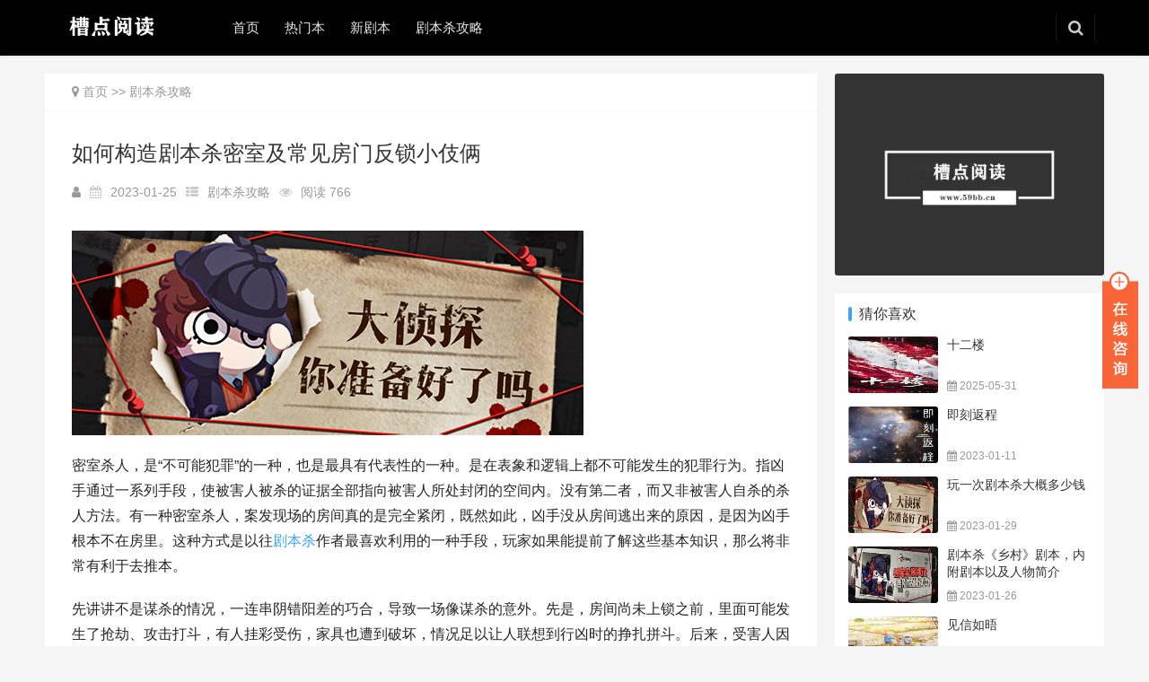

--- FILE ---
content_type: text/html; charset=utf-8
request_url: http://www.59bb.cn/jbsgl/2059.html
body_size: 8975
content:
<!DOCTYPE html>
<html lang="zh-CN">
<head>
<meta charset="UTF-8">
<meta http-equiv="X-UA-Compatible" content="IE=Edge,chrome=1">
<meta name="renderer" content="webkit">
<meta name="viewport" content="initial-scale=1.0,user-scalable=no,maximum-scale=1,width=device-width">
<title>如何构造剧本杀密室及常见房门反锁小伎俩——槽点阅读</title>
<meta name="keywords" content="如何构造剧本杀密室及常见房门反锁小伎俩">
<meta name="description" content="密室杀人，是“不可能犯罪”的一种，也是最具有代表性的一种。是在表象和逻辑上都不可能发生的犯罪行为。指凶手通过一系列手段，使被害人被杀的证据全部指向被害人所处封闭的空间内。没有第二者，而又非被害人自杀的杀人方法。有一种密室杀人，案发现场的房间真的是完全紧闭，既然如此，凶手没从房间逃出来的原因，是因为凶">
<meta name="applicable-device" content="pc,mobile" />
<meta http-equiv="Cache-Control" content="no-transform" />
<link rel="stylesheet" type="text/css" href="/skin/css/a4dd2.css" media="all"/>
<script src='/skin/js/a4dd2.js' type="text/javascript"></script>
<link rel="stylesheet" type="text/css" href="/skin/css/add.css" media="all"/>
<!--[if lte IE 8]><script src="/skin/js/respond.min.js"></script><![endif]-->
</head>
<body class="home blog lang-cn el-boxed">
<header class="header header-style-2">
  <div class="container clearfix">
    <div class="navbar-header">
      <button type="button" class="navbar-toggle collapsed" data-toggle="collapse" data-target=".navbar-collapse"> <span class="icon-bar icon-bar-1"></span> <span class="icon-bar icon-bar-2"></span> <span class="icon-bar icon-bar-3"></span> </button>
      <h1 class="logo"> <a href="/" rel="home"><img src="/static/upload/image/20220416/1650103849814411.png" alt="搜寻好玩、刺激、烧脑的剧本杀——槽点剧本杀"></a> </h1>
    </div>
    <div class="collapse navbar-collapse">
      <nav class="navbar-left primary-menu">
        <ul class="nav navbar-nav wpcom-adv-menu">
          <li class="menu-item"><a href="/">首页</a></li>
          
          <li class="menu-item "><a href="/jubensha/" class="dropdown-toggle">热门本</a>
          
          </li>
          
          <li class="menu-item "><a href="/xinjuben/" class="dropdown-toggle">新剧本</a>
          
          </li>
          
          <li class="menu-item "><a href="/jbsgl/" class="dropdown-toggle">剧本杀攻略</a>
          
          </li>
          
        </ul>
      </nav>
      <div class="navbar-action pull-right">
        <form class="navbar-search" action="/search/" method="get" role="search">
          <input type="text" name="keyword" class="navbar-search-input" autocomplete="off" placeholder="输入关键词搜索..." value="">
          <a class="navbar-search-icon j-navbar-search" href="javascript:;"></a>
        </form>
      </div>
    </div>
    <!-- /.navbar-collapse --> 
  </div>
  <!-- /.container --> 
</header>
<div id="wrap">
  <div class="wrap container">
    <div class="main">
      <ol class="breadcrumb entry-breadcrumb">
        <li class="home" property="itemListElement" typeof="ListItem"><i class="fa fa-map-marker"></i> <a href="/">首页</a> >> <a href="/jbsgl/">剧本杀攻略</a> </li>
      </ol>
      <article id="post-2179" class="post-2179 post type-post status-publish format-standard has-post-thumbnail hentry category-jordan tag-aj1 tag-jordan tag-441 tag-142">
        <div class="entry">
          <div class="entry-head">
            <h1 class="entry-title">如何构造剧本杀密室及常见房门反锁小伎俩</h1>
            <div class="entry-info"> <span class="vcard"><i class="fa fa-user"></i> </span> <span class="dot"><i class="fa fa-calendar"></i></span>
              <time class="entry-date published" datetime="2020-06-23 01:51:00" pubdate> 2023-01-25 </time>
              <span class="dot"><i class="fa fa-th-list"></i></span> <a href="/jbsgl/" rel="category tag">剧本杀攻略</a> <span class="dot"><i class="fa fa-eye"></i></span> <span>阅读 766</span> </div>
          </div>
          <div class="entry-content clearfix" id="maximg"> <p><img src="/static/upload/image/20230108/jbs5.jpg" alt="如何构造剧本杀密室及常见房门反锁小伎俩"></p><p>密室杀人，是“不可能犯罪”的一种，也是最具有代表性的一种。是在表象和逻辑上都不可能发生的犯罪行为。指凶手通过一系列手段，使被害人被杀的证据全部指向被害人所处封闭的空间内。没有第二者，而又非被害人自杀的杀人方法。有一种密室杀人，案发现场的房间真的是完全紧闭，既然如此，凶手没从房间逃出来的原因，是因为凶手根本不在房里。这种方式是以往<a href="" rel="noopener noreferrer" target="_blank">剧本杀</a>作者最喜欢利用的一种手段，玩家如果能提前了解这些基本知识，那么将非常有利于去推本。</p><p>先讲讲不是谋杀的情况，一连串阴错阳差的巧合，导致一场像谋杀的意外。先是，房间尚未上锁之前，里面可能发生了抢劫、攻击打斗，有人挂彩受伤，家具也遭到破坏，情况足以让人联想到行凶时的挣扎拼斗。后来，受害人因意外而被杀，或是昏迷于上锁的房间内，但所有事件却被当作发生于同一时间。</p><p>接下来几种情况都是谋杀：</p><p>1、这是谋杀，但受害人是被迫杀他自己，或是误打误撞走入死亡陷阱。那可能是一间闹鬼的房间所致，也可能被诱引，较常见的则是从房间外头输入瓦斯。不管是瓦斯或毒气，都会让受害人发狂、猛撞房间四壁，使得现场像是发生过困兽之斗，而死因还是加诸于自己身上的刀伤。</p><p>2、这是自杀，但刻意布置成像是谋杀。某人用冰柱刺死自己，然后冰柱便融化了！由于上锁房间里找不到凶器，因此假定是谋杀。或者，某人射杀他自己，所用之枪缚系于橡皮带尾端——当他放手时，枪械被拉入烟囱而消失不见。</p><p>另一种从中延伸的变体范例，是受害人将树枝形灯架的尖钉穿进自己的脑袋，或是用金属丝网把自己吊起来，甚至用双手把自己勒死。</p><p>2、这是谋杀，方法是透过房间内已装置好的机关，而且此机关难以察觉，它隐藏在家具上头某个看似无害的地方。这个陷阱的设计，可能是某个死去多年的家伙一手完成，它可以自动作业，或是由现任使用者来重新设定。它可能是现代科技所延伸的邪恶新发明。</p><p>3、这是谋杀，但谜团是因错觉和乔装术所引起的。</p><p>4、这是谋杀，凶手虽是在房间外面下手的，不过看起来却像是在房间里犯下的。</p><p>5、这是谋杀，但其诡计的运作方法，刚好和第3项标题背道而驰。</p><p>房门反锁小伎俩是比较常见的剧本杀密室制造方式，其中大概有以下5类情况：</p><p>1、将插于锁孔里的钥匙动些手脚。这种传统方法相当受到欢迎。</p><p>2、不破坏锁和门栓的情形下，轻松移开房门的铰链。这种手法干净俐落，大部分男学生都熟悉个中技巧，尤其是想偷上锁橱柜里的东西时，便可派上用场；不过，前提是铰链得装置在门外才行。</p><p>3、在门栓上动手脚。细绳再度出场；这一回用到的技巧是衣夹和补缀用针，衣夹附着于房门内设计成杠杆装置，藉此在门外关上门栓，这时再从锁孔拉出细绳即可。</p><p>4、在可滑落的栓锁上动手脚。通常做法是，于栓锁的下方垫着某样东西，然后从门外关上房门，在抽掉垫在里头的支撑物，让栓锁滑落且上锁。</p><p>5、营造出一种错觉，简单却有效。凶手杀了人之后，从门外将房门上锁，并把钥匙带在身上。然而，大家还以为钥匙仍插于房内的锁孔里。凶手就是第一个装出惊慌失措、并且发现尸体的人，他打破房门上层的玻璃镶板，把钥匙藏于自己手中，然后‘钥匙’插在锁孔上，再藉此打开房门。</p></div> <div class="listContainer" data-v-a6461ba0>
            <div class="entry-copyright"><a><img src="/static/upload/image/20231017/1697526099449433.jpg"></a> <br>
              <br>
              槽点阅读，转载请注明出处：<span>http://www.59bb.cn/jbsgl/2059.html</span>
              </p>
            </div>
          </div>
          <div class="entry-footer">
            <div class="entry-tag"> <a href="/tag/%E5%A6%82%E4%BD%95%E6%9E%84%E9%80%A0%E5%89%A7%E6%9C%AC%E6%9D%80%E5%AF%86%E5%AE%A4%E5%8F%8A%E5%B8%B8%E8%A7%81%E6%88%BF%E9%97%A8%E5%8F%8D%E9%94%81%E5%B0%8F%E4%BC%8E%E4%BF%A9">如何构造剧本杀密室及常见房门反锁小伎俩</a> </div>
            <div class="entry-action" >
              <div class="newdigg" id="newdigg">
                <div class="btn-zan support"><i class="fa fa-thumbs-up"></i> 赞 <span class="entry-action-num" id="support_number">(11)</span></div>
              </div>
              <!--已赞提示--> 
              
              <!--ajax--> 
              
              <script>
			$('.support').on('click',  //绑定事件
			function() {
			$.ajax({
			url: '/?p=/Do/likes/id/2059',  //点赞链接
			data: {
			'likes': 'likes'
			},
			success: function(data) {
			$('#support_number').load(location.href + " #support_number");  //点赞后刷新#support_number
			if (data.state) {} else {
			alert('已点赞')  //已赞提示
			}},
			error: function(xhr, status, error) {
			console.log(error)
			}
			});
			})
			</script>
              <div class="btn-dashang"> <i class="fa fa-usd"></i> 打赏 <span class="dashang-img dashang-img2"> <span> <img src="" alt="微信扫一扫"/> 微信扫一扫 </span> </span> </div>
            </div>
            <div class="entry-page">
              <div class="entry-page-prev j-lazy" style="background-image: url(/skin/images/lazy.png);" data-original=""> <a href="/jbsgl/2058.html" title="剧本杀游戏过程6个环节详细分析" rel="prev"> <span>剧本杀游戏过程6个环节详细分析</span> </a>
                <div class="entry-page-info"> <span class="pull-left">« 上一篇</span> </div>
              </div>
              <div class="entry-page-next j-lazy" style="background-image: url(/skin/images/lazy.png);" data-original=""> <a href="/jbsgl/2060.html" title="下一篇" rel="next"> <span>剧本杀店的盈利模式</span> </a>
                <div class="entry-page-info"> <span class="pull-right">下一篇  &raquo;</span></div>
              </div>
            </div>
            <h3 class="entry-related-title">相关推荐</h3>
            <ul class="entry-related clearfix cols-3 post-loop post-loop-default">
              
              <li class="item">
                <div class="item-img"> <a class="item-img-inner" href="/jbsgl/11179.html" title="《中国民俗怪谈·喜菩萨》剧本杀封面"> <img width="480" height="300" src="/skin/images/lazy.png" class="attachment-post-thumbnail size-post-thumbnail wp-post-image j-lazy" alt="《中国民俗怪谈·喜菩萨》剧本杀封面" data-original="/static/upload/image/20260105/1767623171698772.jpg" /> </a> <a class="item-category" href="/jbsgl/">剧本杀攻略</a> </div>
                <div class="item-content">
                  <h4 class="item-title"> <a href="/jbsgl/11179.html" title="《中国民俗怪谈·喜菩萨》剧本杀">中国民俗怪谈·喜菩萨</a> </h4>
                  <div class="item-excerpt"></div>
                  <div class="item-meta"> <span class="item-meta-li date"><i class="fa fa-calendar"></i> 2026-01-05</span> <span class="item-meta-li views" title="阅读数"><i class="fa fa-eye"></i> 13</span> </div>
                </div>
              </li>
              
              <li class="item">
                <div class="item-img"> <a class="item-img-inner" href="/jbsgl/11178.html" title="《风林火山》剧本杀封面"> <img width="480" height="300" src="/skin/images/lazy.png" class="attachment-post-thumbnail size-post-thumbnail wp-post-image j-lazy" alt="《风林火山》剧本杀封面" data-original="/static/upload/image/20260105/1767622420980995.jpg" /> </a> <a class="item-category" href="/jbsgl/">剧本杀攻略</a> </div>
                <div class="item-content">
                  <h4 class="item-title"> <a href="/jbsgl/11178.html" title="《风林火山》剧本杀">风林火山</a> </h4>
                  <div class="item-excerpt"></div>
                  <div class="item-meta"> <span class="item-meta-li date"><i class="fa fa-calendar"></i> 2026-01-05</span> <span class="item-meta-li views" title="阅读数"><i class="fa fa-eye"></i> 14</span> </div>
                </div>
              </li>
              
              <li class="item">
                <div class="item-img"> <a class="item-img-inner" href="/jbsgl/11177.html" title="《同归》剧本杀封面"> <img width="480" height="300" src="/skin/images/lazy.png" class="attachment-post-thumbnail size-post-thumbnail wp-post-image j-lazy" alt="《同归》剧本杀封面" data-original="/static/upload/image/20260105/1767621141300441.jpg" /> </a> <a class="item-category" href="/jbsgl/">剧本杀攻略</a> </div>
                <div class="item-content">
                  <h4 class="item-title"> <a href="/jbsgl/11177.html" title="《同归》剧本杀">同归</a> </h4>
                  <div class="item-excerpt"></div>
                  <div class="item-meta"> <span class="item-meta-li date"><i class="fa fa-calendar"></i> 2026-01-05</span> <span class="item-meta-li views" title="阅读数"><i class="fa fa-eye"></i> 13</span> </div>
                </div>
              </li>
              
              <li class="item">
                <div class="item-img"> <a class="item-img-inner" href="/jbsgl/11176.html" title="《春秋》剧本杀封面"> <img width="480" height="300" src="/skin/images/lazy.png" class="attachment-post-thumbnail size-post-thumbnail wp-post-image j-lazy" alt="《春秋》剧本杀封面" data-original="/static/upload/image/20260105/1767620945556012.png" /> </a> <a class="item-category" href="/jbsgl/">剧本杀攻略</a> </div>
                <div class="item-content">
                  <h4 class="item-title"> <a href="/jbsgl/11176.html" title="《春秋》剧本杀">春秋</a> </h4>
                  <div class="item-excerpt"></div>
                  <div class="item-meta"> <span class="item-meta-li date"><i class="fa fa-calendar"></i> 2026-01-05</span> <span class="item-meta-li views" title="阅读数"><i class="fa fa-eye"></i> 11</span> </div>
                </div>
              </li>
              
              <li class="item">
                <div class="item-img"> <a class="item-img-inner" href="/jbsgl/11175.html" title="《六角馆の谋杀鉴赏》剧本杀封面"> <img width="480" height="300" src="/skin/images/lazy.png" class="attachment-post-thumbnail size-post-thumbnail wp-post-image j-lazy" alt="《六角馆の谋杀鉴赏》剧本杀封面" data-original="/static/upload/image/20260105/1767620723742581.jpg" /> </a> <a class="item-category" href="/jbsgl/">剧本杀攻略</a> </div>
                <div class="item-content">
                  <h4 class="item-title"> <a href="/jbsgl/11175.html" title="《六角馆の谋杀鉴赏》剧本杀">六角馆の谋杀鉴赏</a> </h4>
                  <div class="item-excerpt"></div>
                  <div class="item-meta"> <span class="item-meta-li date"><i class="fa fa-calendar"></i> 2026-01-05</span> <span class="item-meta-li views" title="阅读数"><i class="fa fa-eye"></i> 11</span> </div>
                </div>
              </li>
              
              <li class="item">
                <div class="item-img"> <a class="item-img-inner" href="/jbsgl/11172.html" title="《志怪：桃花源记》剧本杀封面"> <img width="480" height="300" src="/skin/images/lazy.png" class="attachment-post-thumbnail size-post-thumbnail wp-post-image j-lazy" alt="《志怪：桃花源记》剧本杀封面" data-original="/static/upload/image/20260103/1767449928279348.jpg" /> </a> <a class="item-category" href="/jbsgl/">剧本杀攻略</a> </div>
                <div class="item-content">
                  <h4 class="item-title"> <a href="/jbsgl/11172.html" title="《志怪：桃花源记》剧本杀">志怪：桃花源记</a> </h4>
                  <div class="item-excerpt"></div>
                  <div class="item-meta"> <span class="item-meta-li date"><i class="fa fa-calendar"></i> 2026-01-03</span> <span class="item-meta-li views" title="阅读数"><i class="fa fa-eye"></i> 25</span> </div>
                </div>
              </li>
              
            </ul>
          </div>
          <div id="comments" class="entry-comments">
            <div id="respond" class="comment-respond">
              <h3 id="reply-title" class="comment-reply-title">发表评论</h3>
              <form onsubmit="return submitcomment(this);" data-action="/comment/add/?contentid=2059" class="comment-form">
                <div class="comment-form-comment">
                  <textarea name="comment" id="comment" class="required" rows="4" required></textarea>
                </div>
                <div class="comment-form-email">
                  <label for="email"><span class="required">*</span>验证码：</label>
                  <input id="checkcode" name="checkcode" type="text" value="" class="required" required>
                </div>
                <div class="comment-form-url"> <img id="validateimg" style="cursor:pointer;height:34px;" src="/core/code.php" onclick="this.src='/core/code.php?'+Math.round(Math.random()*10);" title="点击我更换图片" alt="点击我更换图片" /> </div>
                <div class="clear"></div>
                <div class="form-submit">
                  <button class="submit" type="submit">提交</button>
                </div>
              </form>
            </div>
            <!-- #respond -->
            <h3 class="comments-title"> 评论列表</h3>
            <ul class="comments-list" id="">
              
            </ul>
            <div class="pagination clearfix"> </div>
          </div>
          <script>

		//提交评论
		function submitcomment(obj){
		  var url= $(obj).data("action");
		  var comment=$(obj).find("#comment").val();
		  var checkcode=$(obj).find("#checkcode").val();
		  
		  $.ajax({
			type: 'POST',
			url: url,
			dataType: 'json',
			data: {
				comment: comment,
				checkcode: checkcode
			},
			success: function (response, status) {
			  if(response.code){
				 alert(response.data);
				 $(obj)[0].reset(); 
				 $(".modal").modal("hide");	
				 window.location.reload()
			  }else{
				 if(response.tourl!=""){
					 if(confirm(response.data+'是否立即跳转登录？')){
						 location.href=response.tourl; 
					 }
				 }
				 $('.codeimg').click();//更新验证码
			  }
			},
			error:function(xhr,status,error){
			  alert('返回数据异常！');
			}
		  });
		  return false;
		}
		</script> 
          
          <!-- .comments-area --> 
        </div>
      </article>
    </div>
    <aside class="sidebar">
      <div id="wpcom-image-ad-3" class="widget widget_image_ad"> <a href="/" rel="nofollow"> <img class="j-lazy" src="/skin/images/lazy.png" data-original="/static/upload/image/20220416/1650078375526372.jpg" alt="搜寻好玩、刺激、烧脑的剧本杀——槽点剧本杀"> </a> </div>
      <div id="wpcom-post-thumb-4" class="widget widget_post_thumb">
        <h3 class="widget-title"><span>猜你喜欢</span></h3>
        <ul>
          
          <li class="item">
            <div class="item-img"> <a class="item-img-inner" href="/xinjuben/10020.html" title="《十二楼》剧本杀封面"> <img width="480" height="300" src="/skin/images/lazy.png" class="attachment-post-thumbnail size-post-thumbnail wp-post-image j-lazy" alt="《十二楼》剧本杀封面" data-original="/static/upload/image/20250531/1748701069704616.jpg" /> </a> </div>
            <div class="item-content">
              <p class="item-title"><a href="/xinjuben/10020.html" title="《十二楼》剧本杀">十二楼</a></p>
              <p class="item-date"><i class="fa fa-calendar"></i> 2025-05-31</p>
            </div>
          </li>
          
          <li class="item">
            <div class="item-img"> <a class="item-img-inner" href="/jubensha/497.html" title="《即刻返程》剧本杀封面"> <img width="480" height="300" src="/skin/images/lazy.png" class="attachment-post-thumbnail size-post-thumbnail wp-post-image j-lazy" alt="《即刻返程》剧本杀封面" data-original="/static/upload/image/20230109/即刻返程.png" /> </a> </div>
            <div class="item-content">
              <p class="item-title"><a href="/jubensha/497.html" title="《即刻返程》剧本杀">即刻返程</a></p>
              <p class="item-date"><i class="fa fa-calendar"></i> 2023-01-11</p>
            </div>
          </li>
          
          <li class="item">
            <div class="item-img"> <a class="item-img-inner" href="/jbsgl/2401.html" title="《玩一次剧本杀大概多少钱》剧本杀封面"> <img width="480" height="300" src="/skin/images/lazy.png" class="attachment-post-thumbnail size-post-thumbnail wp-post-image j-lazy" alt="《玩一次剧本杀大概多少钱》剧本杀封面" data-original="/static/upload/image/20230108/jbs5.jpg" /> </a> </div>
            <div class="item-content">
              <p class="item-title"><a href="/jbsgl/2401.html" title="《玩一次剧本杀大概多少钱》剧本杀">玩一次剧本杀大概多少钱</a></p>
              <p class="item-date"><i class="fa fa-calendar"></i> 2023-01-29</p>
            </div>
          </li>
          
          <li class="item">
            <div class="item-img"> <a class="item-img-inner" href="/jbsgl/2113.html" title="《剧本杀《乡村》剧本，内附剧本以及人物简介》剧本杀封面"> <img width="480" height="300" src="/skin/images/lazy.png" class="attachment-post-thumbnail size-post-thumbnail wp-post-image j-lazy" alt="《剧本杀《乡村》剧本，内附剧本以及人物简介》剧本杀封面" data-original="/static/upload/image/20230108/jbs2.jpg" /> </a> </div>
            <div class="item-content">
              <p class="item-title"><a href="/jbsgl/2113.html" title="《剧本杀《乡村》剧本，内附剧本以及人物简介》剧本杀">剧本杀《乡村》剧本，内附剧本以及人物简介</a></p>
              <p class="item-date"><i class="fa fa-calendar"></i> 2023-01-26</p>
            </div>
          </li>
          
          <li class="item">
            <div class="item-img"> <a class="item-img-inner" href="/jubensha/5273.html" title="《见信如晤》剧本杀封面"> <img width="480" height="300" src="/skin/images/lazy.png" class="attachment-post-thumbnail size-post-thumbnail wp-post-image j-lazy" alt="《见信如晤》剧本杀封面" data-original="/static/upload/image/20231120/1700459444312491.jpg" /> </a> </div>
            <div class="item-content">
              <p class="item-title"><a href="/jubensha/5273.html" title="《见信如晤》剧本杀">见信如晤</a></p>
              <p class="item-date"><i class="fa fa-calendar"></i> 2023-11-20</p>
            </div>
          </li>
          
          <li class="item">
            <div class="item-img"> <a class="item-img-inner" href="/xinjuben/8320.html" title="《食糟民》剧本杀封面"> <img width="480" height="300" src="/skin/images/lazy.png" class="attachment-post-thumbnail size-post-thumbnail wp-post-image j-lazy" alt="《食糟民》剧本杀封面" data-original="/static/upload/image/20241009/1728460849494748.jpg" /> </a> </div>
            <div class="item-content">
              <p class="item-title"><a href="/xinjuben/8320.html" title="《食糟民》剧本杀">食糟民</a></p>
              <p class="item-date"><i class="fa fa-calendar"></i> 2024-10-09</p>
            </div>
          </li>
          
          <li class="item">
            <div class="item-img"> <a class="item-img-inner" href="/jubensha/10640.html" title="《献给雪夜的花火》剧本杀封面"> <img width="480" height="300" src="/skin/images/lazy.png" class="attachment-post-thumbnail size-post-thumbnail wp-post-image j-lazy" alt="《献给雪夜的花火》剧本杀封面" data-original="/static/upload/image/20250921/1758467690380420.jpg" /> </a> </div>
            <div class="item-content">
              <p class="item-title"><a href="/jubensha/10640.html" title="《献给雪夜的花火》剧本杀">献给雪夜的花火</a></p>
              <p class="item-date"><i class="fa fa-calendar"></i> 2025-09-21</p>
            </div>
          </li>
          
          <li class="item">
            <div class="item-img"> <a class="item-img-inner" href="/xinjuben/10041.html" title="《教父：纽约王座》剧本杀封面"> <img width="480" height="300" src="/skin/images/lazy.png" class="attachment-post-thumbnail size-post-thumbnail wp-post-image j-lazy" alt="《教父：纽约王座》剧本杀封面" data-original="/static/upload/image/20250605/1749133679903323.jpg" /> </a> </div>
            <div class="item-content">
              <p class="item-title"><a href="/xinjuben/10041.html" title="《教父：纽约王座》剧本杀">教父：纽约王座</a></p>
              <p class="item-date"><i class="fa fa-calendar"></i> 2025-06-05</p>
            </div>
          </li>
          
          <li class="item">
            <div class="item-img"> <a class="item-img-inner" href="/jubensha/4036.html" title="《敲门食堂》剧本杀封面"> <img width="480" height="300" src="/skin/images/lazy.png" class="attachment-post-thumbnail size-post-thumbnail wp-post-image j-lazy" alt="《敲门食堂》剧本杀封面" data-original="/static/upload/image/20230216/h5lz9YUP.jpg" /> </a> </div>
            <div class="item-content">
              <p class="item-title"><a href="/jubensha/4036.html" title="《敲门食堂》剧本杀">敲门食堂</a></p>
              <p class="item-date"><i class="fa fa-calendar"></i> 2023-03-06</p>
            </div>
          </li>
          
          <li class="item">
            <div class="item-img"> <a class="item-img-inner" href="/jubensha/7421.html" title="《剑啸恩仇录》剧本杀封面"> <img width="480" height="300" src="/skin/images/lazy.png" class="attachment-post-thumbnail size-post-thumbnail wp-post-image j-lazy" alt="《剑啸恩仇录》剧本杀封面" data-original="/static/upload/image/20240630/1719714406675681.png" /> </a> </div>
            <div class="item-content">
              <p class="item-title"><a href="/jubensha/7421.html" title="《剑啸恩仇录》剧本杀">剑啸恩仇录</a></p>
              <p class="item-date"><i class="fa fa-calendar"></i> 2024-06-30</p>
            </div>
          </li>
          
        </ul>
      </div>
      <div id="wpcom-post-thumb-4" class="widget widget_post_thumb">
        <h3 class="widget-title"><span>最新剧本杀</span></h3>
        <ul>
          
          <li class="item">
            <div class="item-img"> <a class="item-img-inner" href="/jbsgl/11179.html" title="《中国民俗怪谈·喜菩萨》剧本杀封面"> <img width="480" height="300" src="/skin/images/lazy.png" class="attachment-post-thumbnail size-post-thumbnail wp-post-image j-lazy" alt="《中国民俗怪谈·喜菩萨》剧本杀封面" data-original="/static/upload/image/20260105/1767623171698772.jpg" /> </a> </div>
            <div class="item-content">
              <p class="item-title"><a href="/jbsgl/11179.html" title="《中国民俗怪谈·喜菩萨》剧本杀">中国民俗怪谈·喜菩萨</a></p>
              <p class="item-date"><i class="fa fa-calendar"></i> 2026-01-05</p>
            </div>
          </li>
          
          <li class="item">
            <div class="item-img"> <a class="item-img-inner" href="/jbsgl/11178.html" title="《风林火山》剧本杀封面"> <img width="480" height="300" src="/skin/images/lazy.png" class="attachment-post-thumbnail size-post-thumbnail wp-post-image j-lazy" alt="《风林火山》剧本杀封面" data-original="/static/upload/image/20260105/1767622420980995.jpg" /> </a> </div>
            <div class="item-content">
              <p class="item-title"><a href="/jbsgl/11178.html" title="《风林火山》剧本杀">风林火山</a></p>
              <p class="item-date"><i class="fa fa-calendar"></i> 2026-01-05</p>
            </div>
          </li>
          
          <li class="item">
            <div class="item-img"> <a class="item-img-inner" href="/jbsgl/11177.html" title="《同归》剧本杀封面"> <img width="480" height="300" src="/skin/images/lazy.png" class="attachment-post-thumbnail size-post-thumbnail wp-post-image j-lazy" alt="《同归》剧本杀封面" data-original="/static/upload/image/20260105/1767621141300441.jpg" /> </a> </div>
            <div class="item-content">
              <p class="item-title"><a href="/jbsgl/11177.html" title="《同归》剧本杀">同归</a></p>
              <p class="item-date"><i class="fa fa-calendar"></i> 2026-01-05</p>
            </div>
          </li>
          
          <li class="item">
            <div class="item-img"> <a class="item-img-inner" href="/jbsgl/11176.html" title="《春秋》剧本杀封面"> <img width="480" height="300" src="/skin/images/lazy.png" class="attachment-post-thumbnail size-post-thumbnail wp-post-image j-lazy" alt="《春秋》剧本杀封面" data-original="/static/upload/image/20260105/1767620945556012.png" /> </a> </div>
            <div class="item-content">
              <p class="item-title"><a href="/jbsgl/11176.html" title="《春秋》剧本杀">春秋</a></p>
              <p class="item-date"><i class="fa fa-calendar"></i> 2026-01-05</p>
            </div>
          </li>
          
          <li class="item">
            <div class="item-img"> <a class="item-img-inner" href="/jbsgl/11175.html" title="《六角馆の谋杀鉴赏》剧本杀封面"> <img width="480" height="300" src="/skin/images/lazy.png" class="attachment-post-thumbnail size-post-thumbnail wp-post-image j-lazy" alt="《六角馆の谋杀鉴赏》剧本杀封面" data-original="/static/upload/image/20260105/1767620723742581.jpg" /> </a> </div>
            <div class="item-content">
              <p class="item-title"><a href="/jbsgl/11175.html" title="《六角馆の谋杀鉴赏》剧本杀">六角馆の谋杀鉴赏</a></p>
              <p class="item-date"><i class="fa fa-calendar"></i> 2026-01-05</p>
            </div>
          </li>
          
        </ul>
      </div>
    </aside>
  </div>
</div>
<footer class="footer width-footer-bar">
  <div class="container">
    <div class="clearfix">
      <div class="footer-col footer-col-logo"> <img src="/static/upload/image/20220416/1650103849814411.png" alt="搜寻好玩、刺激、烧脑的剧本杀——槽点剧本杀"> </div>
      <div class="footer-col footer-col-copy">
        <ul class="footer-nav hidden-xs">
          
          <li class="menu-item"><a href="/jubensha/">热门本</a></li>
          
          <li class="menu-item"><a href="/xinjuben/">新剧本</a></li>
          
          <li class="menu-item"><a href="/jbsgl/">剧本杀攻略</a></li>
          
        </ul>
        <div class="copyright">
          <p style="text-align: center;">Copyright © 2024 槽点剧本杀 All Rights Reserved.<strong>微信:</strong> 789复盘网</p>
          <p style="text-align: center;"><a href="https://beian.miit.gov.cn/" target="_blank" rel="nofollow">湘ICP备2023000687号-5</a> <a href="/sitemap.xml" target="_blank">XML地图</a> </p>
        </div>
      </div>
      <div class="footer-col footer-col-sns">
        <div class="footer-sns"> <a class="sns-wx" href="javascript:;"> <i class="fa fa-wechat sns-icon"></i> <span style="background-image:url(/static/upload/image/20220416/1650112040463965.png);"></span> </a> </div>
      </div>
    </div>
  </div>
</footer>
<!--右侧客服-->
<div class="main-im">
  <div id="open_im" class="open-im">&nbsp;</div>
  <div class="im_main" id="im_main">
    <div id="close_im" class="close-im"><a href="javascript:void(0);" title="点击关闭">&nbsp;</a></div>
    <a href="http://wpa.qq.com/msgrd?v=3&uin=88888&site=qq&menu=yes" class="im-qq qq-a" title="在线QQ客服">
    <div class="qq-container"></div>
    <div class="qq-hover-c"><img class="img-qq" src="/skin/images/qq.png"></div>
    <span> QQ在线咨询</span> </a>
    <div class="im-tel">
      <div>售前咨询热线</div>
      <div class="tel-num">13588881111</div>
      <div>微信号</div>
      <div class="tel-num">789复盘网</div>
    </div>
    <div class="im-footer" style="position:relative">
      <div class="weixing-container">
        <div class="weixing-show">
          <div class="weixing-txt">微信扫一扫<br>关注我们</div>
          <img class="weixing-ma" src="/static/upload/image/20220416/1650112040463965.png">
          <div class="weixing-sanjiao"></div>
          <div class="weixing-sanjiao-big"></div>
        </div>
      </div>
      <div class="go-top"><a href="javascript:;" title="返回顶部"></a> </div>
      <div style="clear:both"></div>
    </div>
  </div>
</div>
<script type='text/javascript'>
	var _wpcom_js = {"webp":"?x-oss-process=image\/format,webp"};
</script> 
<script type='text/javascript' src='/skin/js/main.js'></script> 
<script type='text/javascript' src='/skin/js/wp-embed.js'></script> 
<script>
$(function(){
	$('#close_im').bind('click',function(){
		$('#main-im').css("height","0");
		$('#im_main').hide();
		$('#open_im').show();
	});
	$('#open_im').bind('click',function(e){
		$('#main-im').css("height","272");
		$('#im_main').show();
		$(this).hide();
	});
	$('.go-top').bind('click',function(){
		$(window).scrollTop(0);
	});
	$(".weixing-container").bind('mouseenter',function(){
		$('.weixing-show').show();
	})
	$(".weixing-container").bind('mouseleave',function(){        
		$('.weixing-show').hide();
	});
});
</script>
</body>
</html>

--- FILE ---
content_type: text/css
request_url: http://www.59bb.cn/skin/css/add.css
body_size: 2986
content:
.swiper-pagination-bullet-active, .swiper-pagination-progress .swiper-pagination-progressbar, .hot-slider .swiper-button-next, .hot-slider .swiper-button-prev, .action .action-item-inner h2, .action .action-item-inner h3, .action .action-item-inner h4, .member-form .form-group.sms-code .send-sms-code, .member-form .btn-login, .TCaptcha-button .TCaptcha-icon i, .TCaptcha-button .TCaptcha-icon:before, .member-account-nav, .member-account-item.sms-code .send-sms-code, .member-lp-process li.active i, .member-lp-process li.processed .process-line, .wpcom-profile .user-group, .wpcom-profile-main .profile-posts-list .item-content .edit-link, .modal-message .modal-message-send .btn-message.disabled, .user-card-name .user-group, .modules-video .modal-player, .social-login-form .sl-input-submit, .plyr--audio .plyr__control.plyr__tab-focus, .plyr--audio .plyr__control:hover, .plyr--audio .plyr__control[aria-expanded=true], .plyr--video .plyr__control.plyr__tab-focus, .plyr--video .plyr__control:hover, .plyr--video .plyr__control[aria-expanded=true], .plyr__control--overlaid, .plyr__control--overlaid:focus, .plyr__control--overlaid:hover, .plyr__menu__container .plyr__control[role=menuitemradio][aria-checked=true]:before, .navbar-action .publish, .entry-bar-inner .user-group, .comment-reply-title:before, .comments-title:before, .entry-related-title:before, .pagination .current, .post-loop-default .item-img.item-video .item-img-inner:before, .post-loop-default .item-title a .sticky-post, .post-loop-card .item-video:before, .post-loop-image .item-video:before, .post-loop-card .item-title .sticky-post, .post-loop-image .item-title .sticky-post, .widget-title:before, .widget_lastest_products .p-item-wrap .thumb.thumb-video:before, .sidebar .widget_nav_menu ul li.current-menu-item a, .sidebar .widget_nav_menu ul li.current-post-parent a, .widget_profile .user-group, .widget_post_thumb .item-img.item-video .item-img-inner:before, .btn-primary, .sec-panel-head h1 span:before, .sec-panel-head h2 span:before, .sec-panel-head h3 span:before, .list.tabs .tab.active a:after, .pf-submit, .login-modal-body .btn-login{background-color: #3ca5f6;}.action.action-color-1 .action-item, .wpcom-profile .profile-tab-item.active, .entry .entry-content .has-theme-color-background-color, .form-submit .submit, .search-form input.submit, .wpcom-slider .swiper-pagination .swiper-pagination-bullet-active, .tagHandler ul.tagHandlerContainer li.tagItem{background-color: #3ca5f6;}.TCaptcha-button .TCaptcha-icon:after, .wpcom-profile .profile-tab-item, .smartphoto-loader, .entry-action .btn-dashang, .entry-action .btn-zan, .entry-readmore-btn, .login-modal-body .btn-login, .login-modal-body .btn-register{border-color: #3ca5f6;}.member-lp-process li.active p, .wpcom-profile .wpcom-profile-nav li.active a, .wpcom-profile .profile-tab-item, .plyr--full-ui input[type=range], body>header.header .nav>li.active>a, body>header.header .dropdown-menu>.active>a, .entry .entry-info .nickname, .entry .entry-content .has-theme-color-color, .entry-action .btn-dashang, .entry-action .btn-zan, .entry-readmore-btn, .pagination .pagination-go .pgo-btn:hover .fa, .comment-body .nickname a, .form-submit-text span, a, .sec-panel-head span, .list.tabs .tab.active a, .login-modal-body .btn-register, .kx-list .kx-date{color: #3ca5f6;}.wpcom-profile .user-group:before, .user-card-name .user-group:before, .entry-bar-inner .user-group:before, .widget_profile .user-group:before{border-right-color: #3ca5f6;}.wpcom-profile .wpcom-profile-nav li.active a{border-bottom-color: #3ca5f6;}.modal-message .modal-message-send .btn-message.disabled, .search-form input.keyword:focus, .btn-primary{border-color: #3ca5f6;}.entry .entry-content .h3, .entry .entry-content h3, .entry .member-account-content .woocommerce h2{border-left-color: #3ca5f6;}.hot-slider .swiper-button-prev:hover, .hot-slider .swiper-container-rtl .swiper-button-next:hover, .hot-slider .swiper-button-next:hover, .hot-slider .swiper-container-rtl .swiper-button-prev:hover, .member-form .form-group.sms-code .send-sms-code:hover, .member-form .btn-login:hover, .member-account-nav ul a:hover, .member-account-nav ul .active a:hover, .member-account-item.sms-code .send-sms-code:hover, .wpcom-profile .profile-tab-item:hover, .wpcom-profile-main .profile-posts-list .item-category:hover, .wpcom-profile-main .profile-posts-list .item-content .edit-link:hover, .btn-follow.loading, .btn-message.loading, .social-login-form .sl-input-submit:hover, body>header.header .dropdown-menu>.active>a:focus, body>header.header .dropdown-menu>.active>a:hover, body>header.header .dropdown-menu>li>a:hover, body>header.header .wpcom-adv-menu>.menu-item-style>.menu-item-wrap .dropdown-menu li a:hover, .navbar-action .publish:focus, .navbar-action .publish:hover, .entry-tag a:focus, .entry-tag a:hover, .entry-bar .meta-item:hover .icon-dashang, .wpcom-shortcode-tags li:hover, .pagination a:hover, .post-loop-default .item-category:hover, .post-loop-card .item-img .item-category:hover, .post-loop-image .item-img .item-category:hover, .widget .tagcloud a:hover, .sidebar .widget_nav_menu ul li.current-menu-item .sub-menu a:hover, .sidebar .widget_nav_menu ul li.current-post-parent .sub-menu a:hover, .sidebar .widget_nav_menu ul li a:hover, .footer-sns .sns-icon:after, .btn-primary.active, .btn-primary:active, .btn-primary:active:hover, .btn-primary:focus, .btn-primary:hover, .btn-primary.disabled:hover, .list.tabs .tab.active a:hover:after, .pf-submit:hover, .login-modal-body .btn-login:hover, .modules-carousel-posts .sec-panel-more .swiper-button-next:hover, .modules-carousel-posts .sec-panel-more .swiper-button-prev:hover{background-color: #000000;}.action .action-item:hover, .entry .entry-content .has-theme-hover-background-color, .entry-action .btn-dashang.liked, .entry-action .btn-dashang:hover, .entry-action .btn-zan.liked, .entry-action .btn-zan:hover, .entry-readmore-btn:hover, .form-submit .submit:hover, .search-form input.submit:hover, .wpcom-slider .swiper-pagination span:hover, .tagHandler ul.tagHandlerContainer li.tagItem:hover{background-color: #000000;}.action .action-share-item:hover, .wpcom-profile .wpcom-profile-nav a:hover, .wpcom-profile .follow-item .follow-item-text .follow-item-name a:hover, .wpcom-profile-main .profile-posts-list .item-title a:hover, .wpcom-profile-main .profile-posts-list .item-meta a:focus, .wpcom-profile-main .profile-posts-list .item-meta a:hover, .wpcom-profile-main .profile-comments-list .comment-item-link a:hover, body>header.header .nav>li>a:hover, body>header.header .wpcom-adv-menu>.menu-item-style>.menu-item-wrap>li>a:hover, .navbar-action .login:focus, .navbar-action .login:hover, .navbar-action .profile a:hover, .navbar-search-icon:focus, .navbar-search-icon:hover, .entry .entry-info a:focus, .entry .entry-info a:hover, .entry .entry-content .has-theme-hover-color, .entry .entry-content .wp-block-wpcom-accordion .panel-heading:hover .panel-title a, .entry .entry-content .wp-block-wpcom-accordion .panel-heading:hover .panel-title a:after, .entry-bar .info-item a:hover, .pagination .pagination-go .pgo-btn:active .fa, .pagination .pagination-go .pgo-btn:focus .fa, .post-loop-list .item a:hover, .post-loop-default .item-title a:hover, .post-loop-default .item-meta a:hover, .post-loop-card .item-title a:hover, .post-loop-image .item-title a:hover, .special-item-title a:hover, .special-item-bottom a:hover, .widget ol a:hover, .widget ul a:hover, .widget_kuaixun .widget-title-more:hover, .widget_profile .profile-name:hover, a:hover, .sec-panel-head .more:hover, .el-boxed .sec-panel-head h1 span a:hover, .el-boxed .sec-panel-head h2 span a:hover, .el-boxed .sec-panel-head h3 span a:hover, .list.tabs .tab a:hover, .list-links a:focus, .list-links a:hover, .load-more:hover, .login-modal-body .btn-register:hover, .kx-list .kx-content h2 a:hover, .kx-meta .j-mobile-share:hover, .modules-category-posts .sec-panel-more a:hover{color: #000000;}.wpcom-profile .wpcom-profile-nav a:hover{border-bottom-color: #000000;}.wpcom-profile .profile-tab-item:hover, .entry-tag a:focus, .entry-tag a:hover, .entry-action .btn-dashang.liked, .entry-action .btn-dashang:hover, .entry-action .btn-zan.liked, .entry-action .btn-zan:hover, .entry-readmore-btn:hover, .pagination .pagination-go .pgo-input:active, .pagination .pagination-go .pgo-input:focus, .widget .tagcloud a:hover, .btn-primary.active, .btn-primary:active, .btn-primary:active:hover, .btn-primary:focus, .btn-primary:hover, .btn-primary.disabled:hover, .load-more:hover{border-color: #000000;}.special-item-bottom a:hover:before{border-left-color: #000000;}.login-modal-body .btn-login:hover, .login-modal-body .btn-register:hover, .modules-carousel-posts .sec-panel-more .swiper-button-next:hover, .modules-carousel-posts .sec-panel-more .swiper-button-prev:hover{border-color: #000000;}@media (max-width:991px){body>header.header.header-style-2 .navbar-search-icon{color: #3ca5f6;}.navbar-action .login.cur, .navbar-action .login.cur.register{border-left-color: #3ca5f6;}.navbar-action .login.cur, .navbar-action .login.cur.register{border-right-color: #3ca5f6;}.navbar-collapse{background-color: #3ca5f6;}body>header.header.header-style-2 .navbar-search-icon:hover{color: #000000;}}@media (max-width:767px){.entry-bar .info-item.share .mobile{background-color: #3ca5f6;}}            .page-no-sidebar.member-login #wrap,.page-no-sidebar.member-register #wrap{ background-image: url('skin/images/logosc_18331231558873485.jpg');}
body>header.header{background-color: #000000;;}
body>header.header .logo img{max-height: 36px;}
@media (max-width: 767px){
body>header.header .logo img{max-height: 36px;}
}
.entry .entry-video{ height: 482px;}
@media (max-width: 1219px){
.entry .entry-video{ height: 386.49883449883px;}
}
@media (max-width: 991px){
.entry .entry-video{ height: 449.41724941725px;}
}
@media (max-width: 767px){
.entry .entry-video{ height: 344.28571428571px;}
}
@media (max-width: 500px){
.entry .entry-video{ height: 241px;}
}
.menu-item.daohang:after {
background-color: red;
border-radius: 3px;
color: #fff;
content: "热";
font-size: 10px;
line-height:1;
padding: 1px 3px;
position: absolute;
right: -1px;
top: 12px;
}
.kx-meta .fa-qq {
display: inline-block;
width: 22px;
height: 22px;
line-height: 22px;
text-align: center;
color: #fff;
background: #aaa;
border-radius: 3px;
vertical-align: top;
cursor: pointer;
}
.menu-item.daohang:after {
background-color: red;
border-radius: 3px;
color: #fff;
content: "热";
font-size: 10px;
line-height:1;
padding: 1px 3px;
position: absolute;
right: -1px;
top: 12px;
}

.entry-page img{max-width:100%;height:auto !important;}
.newdigg{display:inline-block;}
.clear{clear:both;}
#modules-1{margin-top: 10;margin-bottom: 10px;}
#modules-3{margin-top: 10;margin-bottom: 10px;}
#modules-4{margin-top: 10;margin-bottom: 10px;}
#modules-5{margin-top: 10;margin-bottom: 10px;}
.nothumb{display:none;}

.read_btn {
    width: 30%;
    margin-top: .2rem;
    margin: 0 auto 10px;
    display: block;
    border-radius: 5px;
    border: 1px solid #0090ce;
    font-size: 1em;
    color: #0090ce;
    text-align: center;
    line-height: 2.5em;
    transition: all .1s ease-in;
}
.read_btn:hover {
    background: #0090ce;
    color: #fff;
    transition: all .1s ease-in;
}
a:hover {
    color: #00a4dc;
    text-decoration: none;
}
a:hover {
    color: #004c98;
    text-decoration: underline;
    -webkit-transition: background-color .15s linear, color .15s linear;
    -moz-transition: background-color .15s linear, color .15s linear;
    -o-transition: background-color .15s linear, color .15s linear;
    -ms-transition: background-color .15s linear, color .15s linear;
    transition: background-color .15s linear, color .15s linear;
}
.read_btn {
    width: 80%;
}